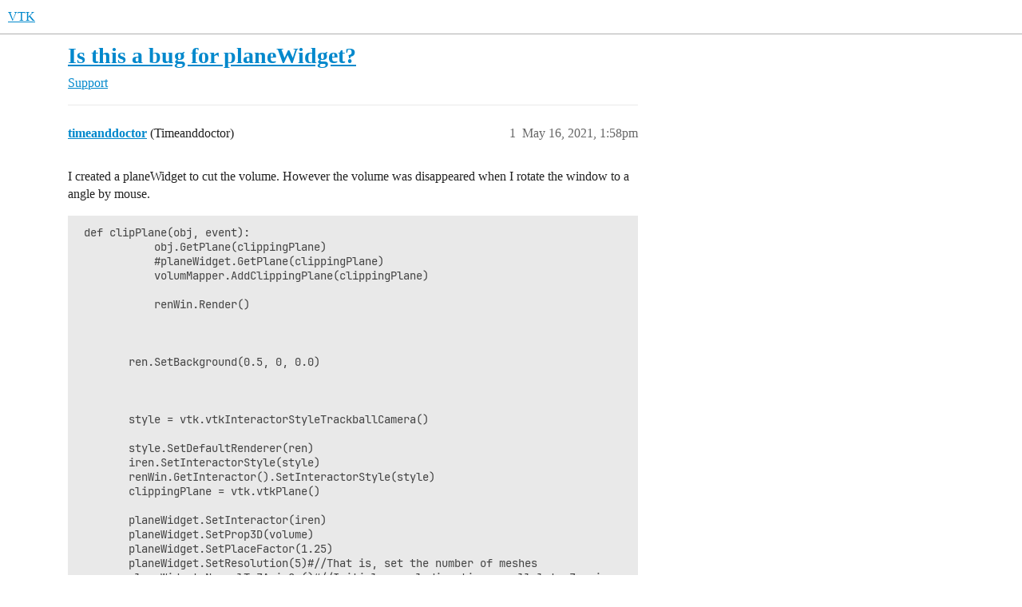

--- FILE ---
content_type: text/html; charset=utf-8
request_url: https://discourse.vtk.org/t/is-this-a-bug-for-planewidget/5793
body_size: 3350
content:
<!DOCTYPE html>
<html lang="en">
  <head>
    <meta charset="utf-8">
    <title>Is this a bug for planeWidget? - Support - VTK</title>
    <meta name="description" content="I created a planeWidget to cut the volume. However the volume was disappeared when I rotate the window to a angle by mouse. 
 def clipPlane(obj, event):
            obj.GetPlane(clippingPlane)
            #planeWidget.Ge&amp;hellip;">
    <meta name="generator" content="Discourse 2025.12.0-latest - https://github.com/discourse/discourse version 2677ac1e4fabd041a04d4b87468123d58c340b9d">
<link rel="icon" type="image/png" href="https://discourse.vtk.org/uploads/default/optimized/1X/6c8eb860cf266ca35755a0f95e95251fbe63514d_2_32x32.png">
<link rel="apple-touch-icon" type="image/png" href="https://discourse.vtk.org/uploads/default/optimized/1X/b7d45ff6520965c4fbd148f8d0b1f7720956fa24_2_180x180.png">
<meta name="theme-color" media="all" content="#ffffff">

<meta name="color-scheme" content="light">

<meta name="viewport" content="width=device-width, initial-scale=1.0, minimum-scale=1.0, viewport-fit=cover">
<link rel="canonical" href="https://discourse.vtk.org/t/is-this-a-bug-for-planewidget/5793" />

<link rel="search" type="application/opensearchdescription+xml" href="https://discourse.vtk.org/opensearch.xml" title="VTK Search">

    
    <link href="/stylesheets/color_definitions_light_2_3_2715e0be8ace75bf40026352185b538340f69782.css?__ws=discourse.vtk.org" media="all" rel="stylesheet" class="light-scheme" data-scheme-id="2"/>

<link href="/stylesheets/common_4b58e406b018b1212ad97c449d6f7e8f3ac60c04.css?__ws=discourse.vtk.org" media="all" rel="stylesheet" data-target="common"  />

  <link href="/stylesheets/mobile_4b58e406b018b1212ad97c449d6f7e8f3ac60c04.css?__ws=discourse.vtk.org" media="(max-width: 39.99999rem)" rel="stylesheet" data-target="mobile"  />
  <link href="/stylesheets/desktop_4b58e406b018b1212ad97c449d6f7e8f3ac60c04.css?__ws=discourse.vtk.org" media="(min-width: 40rem)" rel="stylesheet" data-target="desktop"  />



    <link href="/stylesheets/checklist_4b58e406b018b1212ad97c449d6f7e8f3ac60c04.css?__ws=discourse.vtk.org" media="all" rel="stylesheet" data-target="checklist"  />
    <link href="/stylesheets/discourse-akismet_4b58e406b018b1212ad97c449d6f7e8f3ac60c04.css?__ws=discourse.vtk.org" media="all" rel="stylesheet" data-target="discourse-akismet"  />
    <link href="/stylesheets/discourse-details_4b58e406b018b1212ad97c449d6f7e8f3ac60c04.css?__ws=discourse.vtk.org" media="all" rel="stylesheet" data-target="discourse-details"  />
    <link href="/stylesheets/discourse-lazy-videos_4b58e406b018b1212ad97c449d6f7e8f3ac60c04.css?__ws=discourse.vtk.org" media="all" rel="stylesheet" data-target="discourse-lazy-videos"  />
    <link href="/stylesheets/discourse-local-dates_4b58e406b018b1212ad97c449d6f7e8f3ac60c04.css?__ws=discourse.vtk.org" media="all" rel="stylesheet" data-target="discourse-local-dates"  />
    <link href="/stylesheets/discourse-math_4b58e406b018b1212ad97c449d6f7e8f3ac60c04.css?__ws=discourse.vtk.org" media="all" rel="stylesheet" data-target="discourse-math"  />
    <link href="/stylesheets/discourse-narrative-bot_4b58e406b018b1212ad97c449d6f7e8f3ac60c04.css?__ws=discourse.vtk.org" media="all" rel="stylesheet" data-target="discourse-narrative-bot"  />
    <link href="/stylesheets/discourse-presence_4b58e406b018b1212ad97c449d6f7e8f3ac60c04.css?__ws=discourse.vtk.org" media="all" rel="stylesheet" data-target="discourse-presence"  />
    <link href="/stylesheets/discourse-solved_4b58e406b018b1212ad97c449d6f7e8f3ac60c04.css?__ws=discourse.vtk.org" media="all" rel="stylesheet" data-target="discourse-solved"  />
    <link href="/stylesheets/discourse-templates_4b58e406b018b1212ad97c449d6f7e8f3ac60c04.css?__ws=discourse.vtk.org" media="all" rel="stylesheet" data-target="discourse-templates"  />
    <link href="/stylesheets/discourse-topic-voting_4b58e406b018b1212ad97c449d6f7e8f3ac60c04.css?__ws=discourse.vtk.org" media="all" rel="stylesheet" data-target="discourse-topic-voting"  />
    <link href="/stylesheets/docker_manager_4b58e406b018b1212ad97c449d6f7e8f3ac60c04.css?__ws=discourse.vtk.org" media="all" rel="stylesheet" data-target="docker_manager"  />
    <link href="/stylesheets/footnote_4b58e406b018b1212ad97c449d6f7e8f3ac60c04.css?__ws=discourse.vtk.org" media="all" rel="stylesheet" data-target="footnote"  />
    <link href="/stylesheets/poll_4b58e406b018b1212ad97c449d6f7e8f3ac60c04.css?__ws=discourse.vtk.org" media="all" rel="stylesheet" data-target="poll"  />
    <link href="/stylesheets/spoiler-alert_4b58e406b018b1212ad97c449d6f7e8f3ac60c04.css?__ws=discourse.vtk.org" media="all" rel="stylesheet" data-target="spoiler-alert"  />
    <link href="/stylesheets/discourse-solved_mobile_4b58e406b018b1212ad97c449d6f7e8f3ac60c04.css?__ws=discourse.vtk.org" media="(max-width: 39.99999rem)" rel="stylesheet" data-target="discourse-solved_mobile"  />
    <link href="/stylesheets/discourse-topic-voting_mobile_4b58e406b018b1212ad97c449d6f7e8f3ac60c04.css?__ws=discourse.vtk.org" media="(max-width: 39.99999rem)" rel="stylesheet" data-target="discourse-topic-voting_mobile"  />
    <link href="/stylesheets/discourse-topic-voting_desktop_4b58e406b018b1212ad97c449d6f7e8f3ac60c04.css?__ws=discourse.vtk.org" media="(min-width: 40rem)" rel="stylesheet" data-target="discourse-topic-voting_desktop"  />
    <link href="/stylesheets/poll_desktop_4b58e406b018b1212ad97c449d6f7e8f3ac60c04.css?__ws=discourse.vtk.org" media="(min-width: 40rem)" rel="stylesheet" data-target="poll_desktop"  />

  
    
    

    
    
        <link rel="alternate nofollow" type="application/rss+xml" title="RSS feed of &#39;Is this a bug for planeWidget?&#39;" href="https://discourse.vtk.org/t/is-this-a-bug-for-planewidget/5793.rss" />
    <meta property="og:site_name" content="VTK" />
<meta property="og:type" content="website" />
<meta name="twitter:card" content="summary" />
<meta name="twitter:image" content="https://discourse.vtk.org/uploads/default/original/1X/b7d45ff6520965c4fbd148f8d0b1f7720956fa24.png" />
<meta property="og:image" content="https://discourse.vtk.org/uploads/default/original/1X/b7d45ff6520965c4fbd148f8d0b1f7720956fa24.png" />
<meta property="og:url" content="https://discourse.vtk.org/t/is-this-a-bug-for-planewidget/5793" />
<meta name="twitter:url" content="https://discourse.vtk.org/t/is-this-a-bug-for-planewidget/5793" />
<meta property="og:title" content="Is this a bug for planeWidget?" />
<meta name="twitter:title" content="Is this a bug for planeWidget?" />
<meta property="og:description" content="I created a planeWidget to cut the volume. However the volume was disappeared when I rotate the window to a angle by mouse.   def clipPlane(obj, event):             obj.GetPlane(clippingPlane)             #planeWidget.GetPlane(clippingPlane)             volumMapper.AddClippingPlane(clippingPlane)                          renWin.Render()                                    ren.SetBackground(0.5, 0, 0.0)            style = vtk.vtkInteractorStyleTrackballCamera()                  style.SetDefaultRen..." />
<meta name="twitter:description" content="I created a planeWidget to cut the volume. However the volume was disappeared when I rotate the window to a angle by mouse.   def clipPlane(obj, event):             obj.GetPlane(clippingPlane)             #planeWidget.GetPlane(clippingPlane)             volumMapper.AddClippingPlane(clippingPlane)                          renWin.Render()                                    ren.SetBackground(0.5, 0, 0.0)            style = vtk.vtkInteractorStyleTrackballCamera()                  style.SetDefaultRen..." />
<meta property="og:article:section" content="Support" />
<meta property="og:article:section:color" content="F7941D" />
<meta property="article:published_time" content="2021-05-16T13:58:27+00:00" />
<meta property="og:ignore_canonical" content="true" />


    <script type="application/ld+json">{"@context":"http://schema.org","@type":"QAPage","name":"Is this a bug for planeWidget?","mainEntity":{"@type":"Question","name":"Is this a bug for planeWidget?","text":"I created a planeWidget to cut the volume. However the volume was disappeared when I rotate the window to a angle by mouse.\n\ndef clipPlane(obj, event):\n\nobj.GetPlane(clippingPlane)\n\n#planeWidget.GetPlane(clippingPlane)\n\nvolumMapper.AddClippingPlane(clippingPlane)\n\n&hellip;","upvoteCount":0,"answerCount":0,"datePublished":"2021-05-16T13:58:27.097Z","author":{"@type":"Person","name":"timeanddoctor","url":"https://discourse.vtk.org/u/timeanddoctor"}}}</script>
  </head>
  <body class="crawler ">
    
    <header>
  <a href="/">VTK</a>
</header>

    <div id="main-outlet" class="wrap" role="main">
        <div id="topic-title">
    <h1>
      <a href="/t/is-this-a-bug-for-planewidget/5793">Is this a bug for planeWidget?</a>
    </h1>

      <div class="topic-category" itemscope itemtype="http://schema.org/BreadcrumbList">
          <span itemprop="itemListElement" itemscope itemtype="http://schema.org/ListItem">
            <a href="/c/support/6" class="badge-wrapper bullet" itemprop="item">
              <span class='badge-category-bg' style='background-color: #F7941D'></span>
              <span class='badge-category clear-badge'>
                <span class='category-name' itemprop='name'>Support</span>
              </span>
            </a>
            <meta itemprop="position" content="1" />
          </span>
      </div>

  </div>

  

    <div itemscope itemtype='http://schema.org/DiscussionForumPosting'>
      <meta itemprop='headline' content='Is this a bug for planeWidget?'>
      <link itemprop='url' href='https://discourse.vtk.org/t/is-this-a-bug-for-planewidget/5793'>
      <meta itemprop='datePublished' content='2021-05-16T13:58:27Z'>
        <meta itemprop='articleSection' content='Support'>
      <meta itemprop='keywords' content=''>
      <div itemprop='publisher' itemscope itemtype="http://schema.org/Organization">
        <meta itemprop='name' content='Kitware, Inc.'>
          <div itemprop='logo' itemscope itemtype="http://schema.org/ImageObject">
            <meta itemprop='url' content='https://discourse.vtk.org/uploads/default/original/1X/b7d45ff6520965c4fbd148f8d0b1f7720956fa24.png'>
          </div>
      </div>


          <div id='post_1'  class='topic-body crawler-post'>
            <div class='crawler-post-meta'>
              <span class="creator" itemprop="author" itemscope itemtype="http://schema.org/Person">
                <a itemprop="url" rel='nofollow' href='https://discourse.vtk.org/u/timeanddoctor'><span itemprop='name'>timeanddoctor</span></a>
                (Timeanddoctor)
              </span>

                <link itemprop="mainEntityOfPage" href="https://discourse.vtk.org/t/is-this-a-bug-for-planewidget/5793">


              <span class="crawler-post-infos">
                  <time  datetime='2021-05-16T13:58:27Z' class='post-time'>
                    May 16, 2021,  1:58pm
                  </time>
                  <meta itemprop='dateModified' content='2021-05-16T13:58:27Z'>
              <span itemprop='position'>1</span>
              </span>
            </div>
            <div class='post' itemprop='text'>
              <p>I created a planeWidget to cut the volume. However the volume was disappeared when I rotate the window to a angle by mouse.</p>
<pre><code> def clipPlane(obj, event):
            obj.GetPlane(clippingPlane)
            #planeWidget.GetPlane(clippingPlane)
            volumMapper.AddClippingPlane(clippingPlane)
            
            renWin.Render()
        
        
        
        ren.SetBackground(0.5, 0, 0.0)



        style = vtk.vtkInteractorStyleTrackballCamera()
        
        style.SetDefaultRenderer(ren)
        iren.SetInteractorStyle(style)
        renWin.GetInteractor().SetInteractorStyle(style)
        clippingPlane = vtk.vtkPlane()
        
        planeWidget.SetInteractor(iren)
        planeWidget.SetProp3D(volume)
        planeWidget.SetPlaceFactor(1.25)
        planeWidget.SetResolution(5)#//That is, set the number of meshes
        planeWidget.NormalToZAxisOn()#//Initial normal direction parallel to Z axis
        planeWidget.SetRepresentationToWireframe()#//Planes display as mesh properties
        planeWidget.SetCenter(volume.GetCenter())#//Set plane coordinates
        planeWidget.PlaceWidget()#//Lay the plane
        planeWidget.GetHandleProperty().SetOpacity(0)
        planeWidget.On()#//Display plane
        planeWidget.AddObserver("InteractionEvent", clipPlane)</code></pre>
            </div>

            <div itemprop="interactionStatistic" itemscope itemtype="http://schema.org/InteractionCounter">
              <meta itemprop="interactionType" content="http://schema.org/LikeAction"/>
              <meta itemprop="userInteractionCount" content="0" />
              <span class='post-likes'></span>
            </div>


            
          </div>
          <div id='post_2' itemprop='comment' itemscope itemtype='http://schema.org/Comment' class='topic-body crawler-post'>
            <div class='crawler-post-meta'>
              <span class="creator" itemprop="author" itemscope itemtype="http://schema.org/Person">
                <a itemprop="url" rel='nofollow' href='https://discourse.vtk.org/u/timeanddoctor'><span itemprop='name'>timeanddoctor</span></a>
                (Timeanddoctor)
              </span>


                <link itemprop="image" href="https://discourse.vtk.org/uploads/default/original/2X/6/642ccdf6e202cd02de21ed745933f3f2992a865d.gif">

              <span class="crawler-post-infos">
                  <time itemprop='datePublished' datetime='2021-05-16T13:58:45Z' class='post-time'>
                    May 16, 2021,  1:58pm
                  </time>
                  <meta itemprop='dateModified' content='2021-05-16T13:58:45Z'>
              <span itemprop='position'>2</span>
              </span>
            </div>
            <div class='post' itemprop='text'>
              <p><img src="https://discourse.vtk.org/uploads/default/original/2X/6/642ccdf6e202cd02de21ed745933f3f2992a865d.gif" alt="bug Video_2021-05-16_214003" data-base62-sha1="eibJTTrvJQRcDgu5rw13CqmZGuV" width="370" height="200" class="animated"><br>
vtk==9.0.1</p>
            </div>

            <div itemprop="interactionStatistic" itemscope itemtype="http://schema.org/InteractionCounter">
              <meta itemprop="interactionType" content="http://schema.org/LikeAction"/>
              <meta itemprop="userInteractionCount" content="0" />
              <span class='post-likes'></span>
            </div>


            
          </div>
          <div id='post_3' itemprop='comment' itemscope itemtype='http://schema.org/Comment' class='topic-body crawler-post'>
            <div class='crawler-post-meta'>
              <span class="creator" itemprop="author" itemscope itemtype="http://schema.org/Person">
                <a itemprop="url" rel='nofollow' href='https://discourse.vtk.org/u/lassoan'><span itemprop='name'>lassoan</span></a>
                (Andras Lasso)
              </span>



              <span class="crawler-post-infos">
                  <time itemprop='datePublished' datetime='2021-05-16T14:53:43Z' class='post-time'>
                    May 16, 2021,  2:53pm
                  </time>
                  <meta itemprop='dateModified' content='2021-05-16T14:53:43Z'>
              <span itemprop='position'>3</span>
              </span>
            </div>
            <div class='post' itemprop='text'>
              <p>Combination of semi-transparent actors and volume rendering can be tricky. Enabling depth peeling may help. You may also try to adjust the camera clipping planes.</p>
            </div>

            <div itemprop="interactionStatistic" itemscope itemtype="http://schema.org/InteractionCounter">
              <meta itemprop="interactionType" content="http://schema.org/LikeAction"/>
              <meta itemprop="userInteractionCount" content="0" />
              <span class='post-likes'></span>
            </div>


            
          </div>
    </div>


    




    </div>
    <footer class="container wrap">
  <nav class='crawler-nav'>
    <ul>
      <li itemscope itemtype='http://schema.org/SiteNavigationElement'>
        <span itemprop='name'>
          <a href='/' itemprop="url">Home </a>
        </span>
      </li>
      <li itemscope itemtype='http://schema.org/SiteNavigationElement'>
        <span itemprop='name'>
          <a href='/categories' itemprop="url">Categories </a>
        </span>
      </li>
      <li itemscope itemtype='http://schema.org/SiteNavigationElement'>
        <span itemprop='name'>
          <a href='/guidelines' itemprop="url">Guidelines </a>
        </span>
      </li>
        <li itemscope itemtype='http://schema.org/SiteNavigationElement'>
          <span itemprop='name'>
            <a href='/tos' itemprop="url">Terms of Service </a>
          </span>
        </li>
        <li itemscope itemtype='http://schema.org/SiteNavigationElement'>
          <span itemprop='name'>
            <a href='/privacy' itemprop="url">Privacy Policy </a>
          </span>
        </li>
    </ul>
  </nav>
  <p class='powered-by-link'>Powered by <a href="https://www.discourse.org">Discourse</a>, best viewed with JavaScript enabled</p>
</footer>

    
    
  </body>
  
</html>
